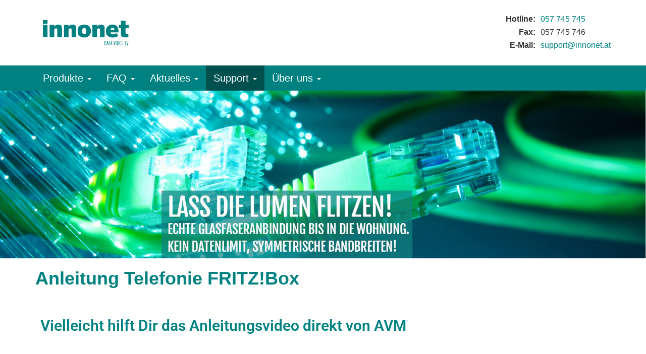

--- FILE ---
content_type: text/html; charset=UTF-8
request_url: https://www.innonet.at/elementor-2635/
body_size: 10241
content:
<!doctype html>
<html class="no-js" lang="de">
    <head>
        <meta charset="UTF-8">
        <title>Anleitung Telefonie FRITZ!Box | Innonet</title>
        <meta name="viewport" content="width=device-width, initial-scale=1">

        <!-- bootstrap -->
        <link href="https://www.innonet.at/wp-content/themes/innonet/css/bootstrap.min.css" rel="stylesheet">
                
        <!-- open sans font -->
        <link href='http://fonts.googleapis.com/css?family=Open+Sans:400,700,400italic,700italic' rel='stylesheet' type='text/css'>
        
        <meta name='robots' content='max-image-preview:large' />
<link rel='dns-prefetch' href='//ajax.googleapis.com' />
<link rel="alternate" title="oEmbed (JSON)" type="application/json+oembed" href="https://www.innonet.at/wp-json/oembed/1.0/embed?url=https%3A%2F%2Fwww.innonet.at%2Felementor-2635%2F" />
<link rel="alternate" title="oEmbed (XML)" type="text/xml+oembed" href="https://www.innonet.at/wp-json/oembed/1.0/embed?url=https%3A%2F%2Fwww.innonet.at%2Felementor-2635%2F&#038;format=xml" />
<style id='wp-img-auto-sizes-contain-inline-css' type='text/css'>
img:is([sizes=auto i],[sizes^="auto," i]){contain-intrinsic-size:3000px 1500px}
/*# sourceURL=wp-img-auto-sizes-contain-inline-css */
</style>
<link rel='stylesheet' id='hfe-widgets-style-css' href='https://www.innonet.at/wp-content/plugins/header-footer-elementor/inc/widgets-css/frontend.css?ver=2.8.1' type='text/css' media='all' />
<style id='classic-theme-styles-inline-css' type='text/css'>
/*! This file is auto-generated */
.wp-block-button__link{color:#fff;background-color:#32373c;border-radius:9999px;box-shadow:none;text-decoration:none;padding:calc(.667em + 2px) calc(1.333em + 2px);font-size:1.125em}.wp-block-file__button{background:#32373c;color:#fff;text-decoration:none}
/*# sourceURL=/wp-includes/css/classic-themes.min.css */
</style>
<style id='global-styles-inline-css' type='text/css'>
:root{--wp--preset--aspect-ratio--square: 1;--wp--preset--aspect-ratio--4-3: 4/3;--wp--preset--aspect-ratio--3-4: 3/4;--wp--preset--aspect-ratio--3-2: 3/2;--wp--preset--aspect-ratio--2-3: 2/3;--wp--preset--aspect-ratio--16-9: 16/9;--wp--preset--aspect-ratio--9-16: 9/16;--wp--preset--color--black: #000000;--wp--preset--color--cyan-bluish-gray: #abb8c3;--wp--preset--color--white: #ffffff;--wp--preset--color--pale-pink: #f78da7;--wp--preset--color--vivid-red: #cf2e2e;--wp--preset--color--luminous-vivid-orange: #ff6900;--wp--preset--color--luminous-vivid-amber: #fcb900;--wp--preset--color--light-green-cyan: #7bdcb5;--wp--preset--color--vivid-green-cyan: #00d084;--wp--preset--color--pale-cyan-blue: #8ed1fc;--wp--preset--color--vivid-cyan-blue: #0693e3;--wp--preset--color--vivid-purple: #9b51e0;--wp--preset--gradient--vivid-cyan-blue-to-vivid-purple: linear-gradient(135deg,rgb(6,147,227) 0%,rgb(155,81,224) 100%);--wp--preset--gradient--light-green-cyan-to-vivid-green-cyan: linear-gradient(135deg,rgb(122,220,180) 0%,rgb(0,208,130) 100%);--wp--preset--gradient--luminous-vivid-amber-to-luminous-vivid-orange: linear-gradient(135deg,rgb(252,185,0) 0%,rgb(255,105,0) 100%);--wp--preset--gradient--luminous-vivid-orange-to-vivid-red: linear-gradient(135deg,rgb(255,105,0) 0%,rgb(207,46,46) 100%);--wp--preset--gradient--very-light-gray-to-cyan-bluish-gray: linear-gradient(135deg,rgb(238,238,238) 0%,rgb(169,184,195) 100%);--wp--preset--gradient--cool-to-warm-spectrum: linear-gradient(135deg,rgb(74,234,220) 0%,rgb(151,120,209) 20%,rgb(207,42,186) 40%,rgb(238,44,130) 60%,rgb(251,105,98) 80%,rgb(254,248,76) 100%);--wp--preset--gradient--blush-light-purple: linear-gradient(135deg,rgb(255,206,236) 0%,rgb(152,150,240) 100%);--wp--preset--gradient--blush-bordeaux: linear-gradient(135deg,rgb(254,205,165) 0%,rgb(254,45,45) 50%,rgb(107,0,62) 100%);--wp--preset--gradient--luminous-dusk: linear-gradient(135deg,rgb(255,203,112) 0%,rgb(199,81,192) 50%,rgb(65,88,208) 100%);--wp--preset--gradient--pale-ocean: linear-gradient(135deg,rgb(255,245,203) 0%,rgb(182,227,212) 50%,rgb(51,167,181) 100%);--wp--preset--gradient--electric-grass: linear-gradient(135deg,rgb(202,248,128) 0%,rgb(113,206,126) 100%);--wp--preset--gradient--midnight: linear-gradient(135deg,rgb(2,3,129) 0%,rgb(40,116,252) 100%);--wp--preset--font-size--small: 13px;--wp--preset--font-size--medium: 20px;--wp--preset--font-size--large: 36px;--wp--preset--font-size--x-large: 42px;--wp--preset--spacing--20: 0.44rem;--wp--preset--spacing--30: 0.67rem;--wp--preset--spacing--40: 1rem;--wp--preset--spacing--50: 1.5rem;--wp--preset--spacing--60: 2.25rem;--wp--preset--spacing--70: 3.38rem;--wp--preset--spacing--80: 5.06rem;--wp--preset--shadow--natural: 6px 6px 9px rgba(0, 0, 0, 0.2);--wp--preset--shadow--deep: 12px 12px 50px rgba(0, 0, 0, 0.4);--wp--preset--shadow--sharp: 6px 6px 0px rgba(0, 0, 0, 0.2);--wp--preset--shadow--outlined: 6px 6px 0px -3px rgb(255, 255, 255), 6px 6px rgb(0, 0, 0);--wp--preset--shadow--crisp: 6px 6px 0px rgb(0, 0, 0);}:where(.is-layout-flex){gap: 0.5em;}:where(.is-layout-grid){gap: 0.5em;}body .is-layout-flex{display: flex;}.is-layout-flex{flex-wrap: wrap;align-items: center;}.is-layout-flex > :is(*, div){margin: 0;}body .is-layout-grid{display: grid;}.is-layout-grid > :is(*, div){margin: 0;}:where(.wp-block-columns.is-layout-flex){gap: 2em;}:where(.wp-block-columns.is-layout-grid){gap: 2em;}:where(.wp-block-post-template.is-layout-flex){gap: 1.25em;}:where(.wp-block-post-template.is-layout-grid){gap: 1.25em;}.has-black-color{color: var(--wp--preset--color--black) !important;}.has-cyan-bluish-gray-color{color: var(--wp--preset--color--cyan-bluish-gray) !important;}.has-white-color{color: var(--wp--preset--color--white) !important;}.has-pale-pink-color{color: var(--wp--preset--color--pale-pink) !important;}.has-vivid-red-color{color: var(--wp--preset--color--vivid-red) !important;}.has-luminous-vivid-orange-color{color: var(--wp--preset--color--luminous-vivid-orange) !important;}.has-luminous-vivid-amber-color{color: var(--wp--preset--color--luminous-vivid-amber) !important;}.has-light-green-cyan-color{color: var(--wp--preset--color--light-green-cyan) !important;}.has-vivid-green-cyan-color{color: var(--wp--preset--color--vivid-green-cyan) !important;}.has-pale-cyan-blue-color{color: var(--wp--preset--color--pale-cyan-blue) !important;}.has-vivid-cyan-blue-color{color: var(--wp--preset--color--vivid-cyan-blue) !important;}.has-vivid-purple-color{color: var(--wp--preset--color--vivid-purple) !important;}.has-black-background-color{background-color: var(--wp--preset--color--black) !important;}.has-cyan-bluish-gray-background-color{background-color: var(--wp--preset--color--cyan-bluish-gray) !important;}.has-white-background-color{background-color: var(--wp--preset--color--white) !important;}.has-pale-pink-background-color{background-color: var(--wp--preset--color--pale-pink) !important;}.has-vivid-red-background-color{background-color: var(--wp--preset--color--vivid-red) !important;}.has-luminous-vivid-orange-background-color{background-color: var(--wp--preset--color--luminous-vivid-orange) !important;}.has-luminous-vivid-amber-background-color{background-color: var(--wp--preset--color--luminous-vivid-amber) !important;}.has-light-green-cyan-background-color{background-color: var(--wp--preset--color--light-green-cyan) !important;}.has-vivid-green-cyan-background-color{background-color: var(--wp--preset--color--vivid-green-cyan) !important;}.has-pale-cyan-blue-background-color{background-color: var(--wp--preset--color--pale-cyan-blue) !important;}.has-vivid-cyan-blue-background-color{background-color: var(--wp--preset--color--vivid-cyan-blue) !important;}.has-vivid-purple-background-color{background-color: var(--wp--preset--color--vivid-purple) !important;}.has-black-border-color{border-color: var(--wp--preset--color--black) !important;}.has-cyan-bluish-gray-border-color{border-color: var(--wp--preset--color--cyan-bluish-gray) !important;}.has-white-border-color{border-color: var(--wp--preset--color--white) !important;}.has-pale-pink-border-color{border-color: var(--wp--preset--color--pale-pink) !important;}.has-vivid-red-border-color{border-color: var(--wp--preset--color--vivid-red) !important;}.has-luminous-vivid-orange-border-color{border-color: var(--wp--preset--color--luminous-vivid-orange) !important;}.has-luminous-vivid-amber-border-color{border-color: var(--wp--preset--color--luminous-vivid-amber) !important;}.has-light-green-cyan-border-color{border-color: var(--wp--preset--color--light-green-cyan) !important;}.has-vivid-green-cyan-border-color{border-color: var(--wp--preset--color--vivid-green-cyan) !important;}.has-pale-cyan-blue-border-color{border-color: var(--wp--preset--color--pale-cyan-blue) !important;}.has-vivid-cyan-blue-border-color{border-color: var(--wp--preset--color--vivid-cyan-blue) !important;}.has-vivid-purple-border-color{border-color: var(--wp--preset--color--vivid-purple) !important;}.has-vivid-cyan-blue-to-vivid-purple-gradient-background{background: var(--wp--preset--gradient--vivid-cyan-blue-to-vivid-purple) !important;}.has-light-green-cyan-to-vivid-green-cyan-gradient-background{background: var(--wp--preset--gradient--light-green-cyan-to-vivid-green-cyan) !important;}.has-luminous-vivid-amber-to-luminous-vivid-orange-gradient-background{background: var(--wp--preset--gradient--luminous-vivid-amber-to-luminous-vivid-orange) !important;}.has-luminous-vivid-orange-to-vivid-red-gradient-background{background: var(--wp--preset--gradient--luminous-vivid-orange-to-vivid-red) !important;}.has-very-light-gray-to-cyan-bluish-gray-gradient-background{background: var(--wp--preset--gradient--very-light-gray-to-cyan-bluish-gray) !important;}.has-cool-to-warm-spectrum-gradient-background{background: var(--wp--preset--gradient--cool-to-warm-spectrum) !important;}.has-blush-light-purple-gradient-background{background: var(--wp--preset--gradient--blush-light-purple) !important;}.has-blush-bordeaux-gradient-background{background: var(--wp--preset--gradient--blush-bordeaux) !important;}.has-luminous-dusk-gradient-background{background: var(--wp--preset--gradient--luminous-dusk) !important;}.has-pale-ocean-gradient-background{background: var(--wp--preset--gradient--pale-ocean) !important;}.has-electric-grass-gradient-background{background: var(--wp--preset--gradient--electric-grass) !important;}.has-midnight-gradient-background{background: var(--wp--preset--gradient--midnight) !important;}.has-small-font-size{font-size: var(--wp--preset--font-size--small) !important;}.has-medium-font-size{font-size: var(--wp--preset--font-size--medium) !important;}.has-large-font-size{font-size: var(--wp--preset--font-size--large) !important;}.has-x-large-font-size{font-size: var(--wp--preset--font-size--x-large) !important;}
:where(.wp-block-post-template.is-layout-flex){gap: 1.25em;}:where(.wp-block-post-template.is-layout-grid){gap: 1.25em;}
:where(.wp-block-term-template.is-layout-flex){gap: 1.25em;}:where(.wp-block-term-template.is-layout-grid){gap: 1.25em;}
:where(.wp-block-columns.is-layout-flex){gap: 2em;}:where(.wp-block-columns.is-layout-grid){gap: 2em;}
:root :where(.wp-block-pullquote){font-size: 1.5em;line-height: 1.6;}
/*# sourceURL=global-styles-inline-css */
</style>
<link rel='stylesheet' id='hfe-style-css' href='https://www.innonet.at/wp-content/plugins/header-footer-elementor/assets/css/header-footer-elementor.css?ver=2.8.1' type='text/css' media='all' />
<link rel='stylesheet' id='elementor-icons-css' href='https://www.innonet.at/wp-content/plugins/elementor/assets/lib/eicons/css/elementor-icons.min.css?ver=5.45.0' type='text/css' media='all' />
<link rel='stylesheet' id='elementor-frontend-css' href='https://www.innonet.at/wp-content/plugins/elementor/assets/css/frontend.min.css?ver=3.34.1' type='text/css' media='all' />
<style id='elementor-frontend-inline-css' type='text/css'>
.elementor-kit-2634{--e-global-color-primary:#6EC1E4;--e-global-color-secondary:#54595F;--e-global-color-text:#7A7A7A;--e-global-color-accent:#61CE70;--e-global-typography-primary-font-family:"Roboto";--e-global-typography-primary-font-weight:600;--e-global-typography-secondary-font-family:"Roboto Slab";--e-global-typography-secondary-font-weight:400;--e-global-typography-text-font-family:"Roboto";--e-global-typography-text-font-weight:400;--e-global-typography-accent-font-family:"Roboto";--e-global-typography-accent-font-weight:500;}.elementor-kit-2634 e-page-transition{background-color:#FFBC7D;}.elementor-section.elementor-section-boxed > .elementor-container{max-width:1140px;}.e-con{--container-max-width:1140px;}.elementor-widget:not(:last-child){margin-block-end:20px;}.elementor-element{--widgets-spacing:20px 20px;--widgets-spacing-row:20px;--widgets-spacing-column:20px;}{}h1.entry-title{display:var(--page-title-display);}@media(max-width:1024px){.elementor-section.elementor-section-boxed > .elementor-container{max-width:1024px;}.e-con{--container-max-width:1024px;}}@media(max-width:767px){.elementor-section.elementor-section-boxed > .elementor-container{max-width:767px;}.e-con{--container-max-width:767px;}}
.elementor-2635 .elementor-element.elementor-element-eb1446c{--spacer-size:10px;}.elementor-widget-heading .elementor-heading-title{font-family:var( --e-global-typography-primary-font-family ), Sans-serif;font-weight:var( --e-global-typography-primary-font-weight );color:var( --e-global-color-primary );}.elementor-2635 .elementor-element.elementor-element-aef2499 .elementor-heading-title{font-family:"Roboto", Sans-serif;font-weight:600;color:#008282;}.elementor-widget-icon-box.elementor-view-stacked .elementor-icon{background-color:var( --e-global-color-primary );}.elementor-widget-icon-box.elementor-view-framed .elementor-icon, .elementor-widget-icon-box.elementor-view-default .elementor-icon{fill:var( --e-global-color-primary );color:var( --e-global-color-primary );border-color:var( --e-global-color-primary );}.elementor-widget-icon-box .elementor-icon-box-title, .elementor-widget-icon-box .elementor-icon-box-title a{font-family:var( --e-global-typography-primary-font-family ), Sans-serif;font-weight:var( --e-global-typography-primary-font-weight );}.elementor-widget-icon-box .elementor-icon-box-title{color:var( --e-global-color-primary );}.elementor-widget-icon-box:has(:hover) .elementor-icon-box-title,
					 .elementor-widget-icon-box:has(:focus) .elementor-icon-box-title{color:var( --e-global-color-primary );}.elementor-widget-icon-box .elementor-icon-box-description{font-family:var( --e-global-typography-text-font-family ), Sans-serif;font-weight:var( --e-global-typography-text-font-weight );color:var( --e-global-color-text );}.elementor-2635 .elementor-element.elementor-element-737d157 .elementor-icon-box-wrapper{align-items:start;text-align:start;gap:4px;}.elementor-2635 .elementor-element.elementor-element-737d157.elementor-view-stacked .elementor-icon{background-color:#FF0014;}.elementor-2635 .elementor-element.elementor-element-737d157.elementor-view-framed .elementor-icon, .elementor-2635 .elementor-element.elementor-element-737d157.elementor-view-default .elementor-icon{fill:#FF0014;color:#FF0014;border-color:#FF0014;}.elementor-2635 .elementor-element.elementor-element-737d157 .elementor-icon i{transform:rotate(0deg);}.elementor-2635 .elementor-element.elementor-element-737d157 .elementor-icon-box-title, .elementor-2635 .elementor-element.elementor-element-737d157 .elementor-icon-box-title a{font-family:"Roboto", Sans-serif;font-weight:600;}.elementor-2635 .elementor-element.elementor-element-737d157 .elementor-icon-box-title{color:#008282;}.elementor-2635 .elementor-element.elementor-element-e83f422 .elementor-wrapper{--video-aspect-ratio:1.77777;}:root{--page-title-display:none;}@media(max-width:1024px){.elementor-2635 .elementor-element.elementor-element-737d157 .elementor-icon{font-size:8px;}}
/*# sourceURL=elementor-frontend-inline-css */
</style>
<link rel='stylesheet' id='widget-spacer-css' href='https://www.innonet.at/wp-content/plugins/elementor/assets/css/widget-spacer.min.css?ver=3.34.1' type='text/css' media='all' />
<link rel='stylesheet' id='widget-heading-css' href='https://www.innonet.at/wp-content/plugins/elementor/assets/css/widget-heading.min.css?ver=3.34.1' type='text/css' media='all' />
<link rel='stylesheet' id='widget-icon-box-css' href='https://www.innonet.at/wp-content/plugins/elementor/assets/css/widget-icon-box.min.css?ver=3.34.1' type='text/css' media='all' />
<link rel='stylesheet' id='widget-video-css' href='https://www.innonet.at/wp-content/plugins/elementor/assets/css/widget-video.min.css?ver=3.34.1' type='text/css' media='all' />
<link rel='stylesheet' id='tablepress-default-css' href='https://www.innonet.at/wp-content/plugins/tablepress/css/build/default.css?ver=3.2.6' type='text/css' media='all' />
<link rel='stylesheet' id='tablepress-responsive-tables-css' href='https://www.innonet.at/wp-content/plugins/tablepress-responsive-tables/css/tablepress-responsive.min.css?ver=1.8' type='text/css' media='all' />
<link rel='stylesheet' id='hfe-elementor-icons-css' href='https://www.innonet.at/wp-content/plugins/elementor/assets/lib/eicons/css/elementor-icons.min.css?ver=5.34.0' type='text/css' media='all' />
<link rel='stylesheet' id='hfe-icons-list-css' href='https://www.innonet.at/wp-content/plugins/elementor/assets/css/widget-icon-list.min.css?ver=3.24.3' type='text/css' media='all' />
<link rel='stylesheet' id='hfe-social-icons-css' href='https://www.innonet.at/wp-content/plugins/elementor/assets/css/widget-social-icons.min.css?ver=3.24.0' type='text/css' media='all' />
<link rel='stylesheet' id='hfe-social-share-icons-brands-css' href='https://www.innonet.at/wp-content/plugins/elementor/assets/lib/font-awesome/css/brands.css?ver=5.15.3' type='text/css' media='all' />
<link rel='stylesheet' id='hfe-social-share-icons-fontawesome-css' href='https://www.innonet.at/wp-content/plugins/elementor/assets/lib/font-awesome/css/fontawesome.css?ver=5.15.3' type='text/css' media='all' />
<link rel='stylesheet' id='hfe-nav-menu-icons-css' href='https://www.innonet.at/wp-content/plugins/elementor/assets/lib/font-awesome/css/solid.css?ver=5.15.3' type='text/css' media='all' />
<link rel='stylesheet' id='hfe-widget-blockquote-css' href='https://www.innonet.at/wp-content/plugins/elementor-pro/assets/css/widget-blockquote.min.css?ver=3.25.0' type='text/css' media='all' />
<link rel='stylesheet' id='hfe-mega-menu-css' href='https://www.innonet.at/wp-content/plugins/elementor-pro/assets/css/widget-mega-menu.min.css?ver=3.26.2' type='text/css' media='all' />
<link rel='stylesheet' id='hfe-nav-menu-widget-css' href='https://www.innonet.at/wp-content/plugins/elementor-pro/assets/css/widget-nav-menu.min.css?ver=3.26.0' type='text/css' media='all' />
<link rel='stylesheet' id='timed-content-css-css' href='https://www.innonet.at/wp-content/plugins/timed-content/css/timed-content.css?ver=2.97' type='text/css' media='all' />
<link rel='stylesheet' id='elementor-gf-local-roboto-css' href='https://www.innonet.at/wp-content/uploads/elementor/google-fonts/css/roboto.css?ver=1742254176' type='text/css' media='all' />
<link rel='stylesheet' id='elementor-gf-local-robotoslab-css' href='https://www.innonet.at/wp-content/uploads/elementor/google-fonts/css/robotoslab.css?ver=1742254181' type='text/css' media='all' />
<link rel='stylesheet' id='elementor-icons-shared-0-css' href='https://www.innonet.at/wp-content/plugins/elementor/assets/lib/font-awesome/css/fontawesome.min.css?ver=5.15.3' type='text/css' media='all' />
<link rel='stylesheet' id='elementor-icons-fa-solid-css' href='https://www.innonet.at/wp-content/plugins/elementor/assets/lib/font-awesome/css/solid.min.css?ver=5.15.3' type='text/css' media='all' />
<link rel='stylesheet' id='site-main-css' href='https://www.innonet.at/wp-content/themes/innonet/style.103.css' type='text/css' media='all' />
<script type="text/javascript" src="https://www.innonet.at/wp-includes/js/jquery/jquery.min.js?ver=3.7.1" id="jquery-core-js"></script>
<script type="text/javascript" src="https://www.innonet.at/wp-includes/js/jquery/jquery-migrate.min.js?ver=3.4.1" id="jquery-migrate-js"></script>
<script type="text/javascript" id="jquery-js-after">
/* <![CDATA[ */
!function($){"use strict";$(document).ready(function(){$(this).scrollTop()>100&&$(".hfe-scroll-to-top-wrap").removeClass("hfe-scroll-to-top-hide"),$(window).scroll(function(){$(this).scrollTop()<100?$(".hfe-scroll-to-top-wrap").fadeOut(300):$(".hfe-scroll-to-top-wrap").fadeIn(300)}),$(".hfe-scroll-to-top-wrap").on("click",function(){$("html, body").animate({scrollTop:0},300);return!1})})}(jQuery);
!function($){'use strict';$(document).ready(function(){var bar=$('.hfe-reading-progress-bar');if(!bar.length)return;$(window).on('scroll',function(){var s=$(window).scrollTop(),d=$(document).height()-$(window).height(),p=d? s/d*100:0;bar.css('width',p+'%')});});}(jQuery);
//# sourceURL=jquery-js-after
/* ]]> */
</script>
<script type="text/javascript" src="https://www.innonet.at/wp-content/plugins/timed-content/js/timed-content.js?ver=2.97" id="timed-content_js-js"></script>
<link rel="https://api.w.org/" href="https://www.innonet.at/wp-json/" /><link rel="alternate" title="JSON" type="application/json" href="https://www.innonet.at/wp-json/wp/v2/pages/2635" /><link rel="EditURI" type="application/rsd+xml" title="RSD" href="https://www.innonet.at/xmlrpc.php?rsd" />

<link rel="canonical" href="https://www.innonet.at/elementor-2635/" />
<link rel='shortlink' href='https://www.innonet.at/?p=2635' />
<script type="text/javascript" src="//www.innonet.at/?wordfence_syncAttackData=1768522398.6946" async></script><meta name="generator" content="Elementor 3.34.1; features: additional_custom_breakpoints; settings: css_print_method-internal, google_font-enabled, font_display-swap">
<style type="text/css">
	span.oe_textdirection { unicode-bidi: bidi-override; direction: rtl; }
	span.oe_displaynone { display: none; }
</style>
			<style>
				.e-con.e-parent:nth-of-type(n+4):not(.e-lazyloaded):not(.e-no-lazyload),
				.e-con.e-parent:nth-of-type(n+4):not(.e-lazyloaded):not(.e-no-lazyload) * {
					background-image: none !important;
				}
				@media screen and (max-height: 1024px) {
					.e-con.e-parent:nth-of-type(n+3):not(.e-lazyloaded):not(.e-no-lazyload),
					.e-con.e-parent:nth-of-type(n+3):not(.e-lazyloaded):not(.e-no-lazyload) * {
						background-image: none !important;
					}
				}
				@media screen and (max-height: 640px) {
					.e-con.e-parent:nth-of-type(n+2):not(.e-lazyloaded):not(.e-no-lazyload),
					.e-con.e-parent:nth-of-type(n+2):not(.e-lazyloaded):not(.e-no-lazyload) * {
						background-image: none !important;
					}
				}
			</style>
			        
        <!-- HTML5 shim and Respond.js for IE8 support of HTML5 elements and media queries -->
        <!-- WARNING: Respond.js doesn't work if you view the page via file:// -->
        <!--[if lt IE 9]>
            <script src="https://www.innonet.at/wp-content/themes/innonet/js/html5shiv.min.js"></script>
            <script src="https://www.innonet.at/wp-content/themes/innonet/js/respond.min.js"></script>
        <![endif]-->
                
        <!--[if lt IE 8]>
            <link href="https://www.innonet.at/wp-content/themes/innonet/css/bootstrap-ie7.css" rel="stylesheet">
        <![endif]-->
    </head>
    <body class="wp-singular page-template-default page page-id-2635 wp-theme-innonet ehf-template-innonet ehf-stylesheet-innonet elementor-default elementor-kit-2634 elementor-page elementor-page-2635">
        <!--[if lt IE 8]>
            <p class="browserupgrade">Sie verwenden einen <strong>veralteten</strong> Browser. Bitte <a href="http://browsehappy.com/">aktualisieren Sie Ihren Browser</a> um unbeschwert und sicher zu surfen.</p>
        <![endif]-->
        
        <header>            
            <!-- logo and head -->
            <div class="container hidden-xs" id="top-area">
                <div class="row">
                    <div class="col-sm-2">
                        <a class="navbar-brand" href="https://www.innonet.at" title="Innonet">
                            <img src="https://www.innonet.at/wp-content/themes/innonet/img/innonet-logo.gif" alt="Innonet" height="50">
                        </a>
                    </div>
                    <div class="col-sm-5 col-sm-offset-5 contact-information">
                        <table class="header-contact">
                            <tr>
                                <th>Hotline:</th>
                                <td><a href="tel:+43-57-745745">057 745 745</a></td>
                            </tr>
                            <tr>
                                <th>Fax:</th>
                                <td>057 745 746</td>
                            </tr>
                            <tr>
                                <th>E-Mail:</th>
                                <td><a href="&#109;&#97;&#x69;&#108;&#x74;&#x6f;&#58;&#115;&#x75;&#112;&#112;&#x6f;&#114;&#116;&#64;&#x69;&#110;&#x6e;&#111;&#110;&#x65;&#116;&#46;&#97;&#x74;">&#115;&#x75;&#x70;&#112;&#111;&#x72;&#x74;&#64;&#x69;&#110;&#110;&#111;&#x6e;&#x65;&#116;&#46;&#97;&#116;</a></td>
                            </tr>
                        </table>
                    </div>
                </div>
            </div>

            <!-- navigation -->
            <div class="container-fluid" id="main-menu">
                <div class="container">
                    <nav class="navbar" role="navigation">
                        <div class="navbar-header">
                            <button type="button" class="navbar-toggle" data-toggle="collapse" data-target="#nav-primary">
                                <span>Menü <i class="glyphicon glyphicon-align-justify"></i></span>
                            </button>
                            <a class="navbar-brand visible-xs" href="https://www.innonet.at" title="Innonet">
                                <img
                                    src="https://www.innonet.at/wp-content/themes/innonet/img/innonet-logo.gif"
                                    alt="Innonet"
                                    height="50"
                                >
                            </a>
                        </div> <!-- .navbar-header -->
                
                        <div id="nav-primary" class="collapse navbar-collapse"><ul id="menu-faq" class="nav navbar-nav"><li id="menu-item-1413" class="menu-item menu-item-type-post_type menu-item-object-page menu-item-home menu-item-has-children menu-item-1413 dropdown"><a title="Produkte" href="https://www.innonet.at/" aria-haspopup="true">Produkte <span class="caret"></span></a>
<ul role="menu" class=" dropdown-menu">
	<li id="menu-item-476" class="menu-item menu-item-type-post_type menu-item-object-page menu-item-476"><a title="Internet" href="https://www.innonet.at/unsere-angebote/">Internet</a></li>
	<li id="menu-item-632" class="menu-item menu-item-type-post_type menu-item-object-page menu-item-632"><a title="TV-Erlebnis" href="https://www.innonet.at/tv-erlebnis/">TV-Erlebnis</a></li>
</ul>
</li>
<li id="menu-item-303" class="menu-item menu-item-type-post_type menu-item-object-page menu-item-has-children menu-item-303 dropdown"><a title="FAQ" href="https://www.innonet.at/faq/" aria-haspopup="true">FAQ <span class="caret"></span></a>
<ul role="menu" class=" dropdown-menu">
	<li id="menu-item-1945" class="menu-item menu-item-type-post_type menu-item-object-page menu-item-1945"><a title="FAQs Allgemein" href="https://www.innonet.at/faq/faqs-allgemein/">FAQs Allgemein</a></li>
</ul>
</li>
<li id="menu-item-2465" class="menu-item menu-item-type-post_type menu-item-object-page menu-item-has-children menu-item-2465 dropdown"><a title="Aktuelles" href="https://www.innonet.at/technotes/" aria-haspopup="true">Aktuelles <span class="caret"></span></a>
<ul role="menu" class=" dropdown-menu">
	<li id="menu-item-381" class="menu-item menu-item-type-post_type menu-item-object-page menu-item-381"><a title="Wartung/Störung" href="https://www.innonet.at/technotes/wartung/">Wartung/Störung</a></li>
	<li id="menu-item-378" class="menu-item menu-item-type-post_type menu-item-object-page menu-item-378"><a title="Sicherheit" href="https://www.innonet.at/technotes/sicherheit/">Sicherheit</a></li>
	<li id="menu-item-2460" class="menu-item menu-item-type-post_type menu-item-object-page menu-item-2460"><a title="Partnerschaften und Sponsoring" href="https://www.innonet.at/technotes/partnerschaften-und-sponsoring/">Partnerschaften und Sponsoring</a></li>
	<li id="menu-item-2466" class="menu-item menu-item-type-post_type menu-item-object-page menu-item-2466"><a title="Wir suchen…" href="https://www.innonet.at/wir-suchen/">Wir suchen…</a></li>
</ul>
</li>
<li id="menu-item-2463" class="menu-item menu-item-type-post_type menu-item-object-page current-menu-ancestor current-menu-parent current_page_parent current_page_ancestor menu-item-has-children menu-item-2463 dropdown"><a title="Support" href="https://www.innonet.at/support/" aria-haspopup="true">Support <span class="caret"></span></a>
<ul role="menu" class=" dropdown-menu">
	<li id="menu-item-704" class="menu-item menu-item-type-post_type menu-item-object-page menu-item-704"><a title="Anleitungen Email" href="https://www.innonet.at/email-einstellungen/">Anleitungen Email</a></li>
	<li id="menu-item-697" class="menu-item menu-item-type-post_type menu-item-object-page menu-item-697"><a title="Anleitungen TV" href="https://www.innonet.at/tv-downloads/">Anleitungen TV</a></li>
	<li id="menu-item-2669" class="menu-item menu-item-type-post_type menu-item-object-page current-menu-item page_item page-item-2635 current_page_item menu-item-2669 active"><a title="Anleitung Telefonie FRITZ!Box" href="https://www.innonet.at/elementor-2635/">Anleitung Telefonie FRITZ!Box</a></li>
	<li id="menu-item-686" class="menu-item menu-item-type-post_type menu-item-object-page menu-item-686"><a title="Auftragsformulare" href="https://www.innonet.at/auftragsformulare/">Auftragsformulare</a></li>
	<li id="menu-item-1905" class="menu-item menu-item-type-post_type menu-item-object-page menu-item-1905"><a title="Datenschutz" href="https://www.innonet.at/datenschutz/">Datenschutz</a></li>
</ul>
</li>
<li id="menu-item-2464" class="menu-item menu-item-type-post_type menu-item-object-page menu-item-has-children menu-item-2464 dropdown"><a title="Über uns" href="https://www.innonet.at/ueber-uns/" aria-haspopup="true">Über uns <span class="caret"></span></a>
<ul role="menu" class=" dropdown-menu">
	<li id="menu-item-763" class="menu-item menu-item-type-post_type menu-item-object-page menu-item-763"><a title="Geschichte" href="https://www.innonet.at/geschichte/">Geschichte</a></li>
	<li id="menu-item-769" class="menu-item menu-item-type-post_type menu-item-object-page menu-item-769"><a title="Management Team" href="https://www.innonet.at/management-team/">Management Team</a></li>
	<li id="menu-item-766" class="menu-item menu-item-type-post_type menu-item-object-page menu-item-766"><a title="Unsere Highlights" href="https://www.innonet.at/unsere-highlights/">Unsere Highlights</a></li>
</ul>
</li>
</ul></div>                    </nav>
                </div> <!-- .container -->
            </div> <!-- .container-fluid -->
            <!-- /navigation -->
             
            <!-- featured image -->
            <div class="container-fluid" id="featured-image">
                <div class="row">
                    <div class="col-xs-12">
                                                            <ul class="rslides">
                                                                                            <li><img src="https://www.innonet.at/wp-content/uploads/headline1.jpg" alt=""></li>
                                                                                            <li><img src="https://www.innonet.at/wp-content/uploads/headline2.jpg" alt=""></li>
                                                                            </ul>
                                            </div>                    
                </div>
            </div>
            <!-- /featured image -->
        </header>        
        <div class="container" id="main-content">
            <div class="row">
                <div class="col-md-12" role="main">
                                            <h1><span class="h1">Anleitung Telefonie FRITZ!Box</span></h1>
                        <div data-elementor-type="wp-post" data-elementor-id="2635" class="elementor elementor-2635" data-elementor-post-type="page">
<section class="elementor-section elementor-top-section elementor-element elementor-element-aaa8531 elementor-section-boxed elementor-section-height-default elementor-section-height-default" data-id="aaa8531" data-element_type="section">
<div class="elementor-container elementor-column-gap-default">
<div class="elementor-column elementor-col-100 elementor-top-column elementor-element elementor-element-1f97a2d" data-id="1f97a2d" data-element_type="column">
<div class="elementor-widget-wrap elementor-element-populated">
<div class="elementor-element elementor-element-eb1446c elementor-widget elementor-widget-spacer" data-id="eb1446c" data-element_type="widget" data-widget_type="spacer.default">
<div class="elementor-widget-container">
<div class="elementor-spacer">
<div class="elementor-spacer-inner"></div>
</p></div>
</p></div>
</p></div>
<div class="elementor-element elementor-element-aef2499 elementor-widget elementor-widget-heading" data-id="aef2499" data-element_type="widget" data-widget_type="heading.default">
<div class="elementor-widget-container">
<h2 class="elementor-heading-title elementor-size-default">Vielleicht hilft Dir das Anleitungsvideo direkt von AVM</h2>
</p></div>
</p></div>
<div class="elementor-element elementor-element-737d157 elementor-position-inline-start elementor-view-default elementor-mobile-position-block-start elementor-widget elementor-widget-icon-box" data-id="737d157" data-element_type="widget" data-widget_type="icon-box.default">
<div class="elementor-widget-container">
<div class="elementor-icon-box-wrapper">
<div class="elementor-icon-box-icon">
				<a href="https://www.innonet.at/wp-content/uploads/FritzBoxVOIP.pdf" class="elementor-icon" tabindex="-1" aria-label="Hier eine Anleitung per PDF"><br />
				<i aria-hidden="true" class="fas fa-file-pdf"></i>				</a>
			</div>
<div class="elementor-icon-box-content">
<h4 class="elementor-icon-box-title">
						<a href="https://www.innonet.at/wp-content/uploads/FritzBoxVOIP.pdf" ><br />
							Hier eine Anleitung per PDF						</a><br />
					</h4>
<p class="elementor-icon-box-description">
						Wenn Du Probleme hast, melde Dich bei uns!					</p>
</p></div>
</p></div>
</p></div>
</p></div>
</p></div>
</p></div>
</p></div>
</section>
<section class="elementor-section elementor-top-section elementor-element elementor-element-6d91275 elementor-section-boxed elementor-section-height-default elementor-section-height-default" data-id="6d91275" data-element_type="section">
<div class="elementor-container elementor-column-gap-default">
<div class="elementor-column elementor-col-100 elementor-top-column elementor-element elementor-element-6c6a7a5" data-id="6c6a7a5" data-element_type="column">
<div class="elementor-widget-wrap elementor-element-populated">
<div class="elementor-element elementor-element-e83f422 elementor-widget elementor-widget-video" data-id="e83f422" data-element_type="widget" data-settings="{&quot;youtube_url&quot;:&quot;https:\/\/www.youtube.com\/watch?v=i2ShviVgQA4&quot;,&quot;video_type&quot;:&quot;youtube&quot;,&quot;controls&quot;:&quot;yes&quot;}" data-widget_type="video.default">
<div class="elementor-widget-container">
<div class="elementor-wrapper elementor-open-inline">
<div class="elementor-video"></div>
</p></div>
</p></div>
</p></div>
</p></div>
</p></div>
</p></div>
</section>
<section class="elementor-section elementor-top-section elementor-element elementor-element-160b1b0 elementor-section-boxed elementor-section-height-default elementor-section-height-default" data-id="160b1b0" data-element_type="section">
<div class="elementor-container elementor-column-gap-default">
<div class="elementor-column elementor-col-100 elementor-top-column elementor-element elementor-element-c64630e" data-id="c64630e" data-element_type="column">
<div class="elementor-widget-wrap">
							</div>
</p></div>
</p></div>
</section></div>
                                    </div> <!--.col-md-12-->
            </div> <!--.row-->
        </div> <!--.container #main-content-->
        
        <footer>
            <div class="container">
                <div class="row" itemscope itemtype="http://schema.org/Organization">
                    <div class="col-md-4">
                        <a itemprop="url" href="http://www.innonet.at/" class="nolink"><strong itemprop="name">Innonet ICT-Services GmbH</strong></a><br>
                        <span itemprop="address" itemscope itemtype="http://schema.org/PostalAddress">
                            Wirtschaftspark Breitensee<br>
                            <span itemprop="streetAddress">Goldschlagstraße 172/5/1</span><br>
                            <span itemprop="postalCode">1140</span> <span itemprop="addressLocality">Wien</span><br>
                            <span itemprop="addressCountry">Österreich</span><br>
                        </span>
                    </div>
                    <div class="col-md-4">
                        <strong>Tel:</strong> <a itemprop="telephone" href="tel:+43-57-745745">057 745 745</a><br>
                        <strong>Fax:</strong> <span itemprop="faxNumber">057 745 746</span><br>
                        <strong>E-Mail:</strong> <a itemprop="email" href="&#109;&#97;&#x69;&#108;&#x74;&#x6f;&#58;&#115;&#x75;&#112;&#112;&#x6f;&#114;&#116;&#64;&#x69;&#110;&#x6e;&#111;&#110;&#x65;&#116;&#46;&#97;&#x74;">&#115;&#x75;&#x70;&#112;&#111;&#x72;&#x74;&#64;&#x69;&#110;&#110;&#111;&#x6e;&#x65;&#116;&#46;&#97;&#116;</a><br>
                        <p>
                            <strong><abbr title="Umsatzsteuer-ID">UST-ID:</abbr></strong> <span itemprop="vatID">ATU43190603</span>
                        </p>
                    </div>
                    <div class="col-md-4">
                        <div class="footer-menu"><ul id="menu-footermenue" class=""><li id="menu-item-140" class="menu-item menu-item-type-post_type menu-item-object-page menu-item-140"><a title="Kontakt" href="https://www.innonet.at/kontakt/">Kontakt</a></li>
<li id="menu-item-142" class="menu-item menu-item-type-post_type menu-item-object-page menu-item-142"><a title="Impressum" href="https://www.innonet.at/impressum/">Impressum</a></li>
<li id="menu-item-1903" class="menu-item menu-item-type-post_type menu-item-object-page menu-item-1903"><a title="Auftragsformulare" href="https://www.innonet.at/auftragsformulare/">Auftragsformulare</a></li>
<li id="menu-item-1907" class="menu-item menu-item-type-post_type menu-item-object-page menu-item-1907"><a title="Datenschutz" href="https://www.innonet.at/datenschutz/">Datenschutz</a></li>
</ul></div>                    </div>
                </div>
                <div class="row hidden-xs" id="creator">
                    <div class="col-lg-12">
                        <a href="http://www.taubenkorb.at">Homepage-Umsetzung von Mag. Alexander Taubenkorb</a>
                    </div>
                </div>
            </div>
        </footer>
        
        <!-- jQuery -->
        <script src="https://code.jquery.com/jquery-2.1.4.min.js"></script>
        
        <!-- Latest compiled and minified JavaScript -->
        <script src="https://maxcdn.bootstrapcdn.com/bootstrap/3.3.5/js/bootstrap.min.js"></script>
        
        <!-- Slider -->
        <script src="https://www.innonet.at/wp-content/themes/innonet/js/responsiveslides.min.js"></script>
        <script>
            $(function(){
                $(".rslides").responsiveSlides({
                    pause: true,
                    timeout: 5000
                });
                
                            });
        </script>
        
        <script type="speculationrules">
{"prefetch":[{"source":"document","where":{"and":[{"href_matches":"/*"},{"not":{"href_matches":["/wp-*.php","/wp-admin/*","/wp-content/uploads/*","/wp-content/*","/wp-content/plugins/*","/wp-content/themes/innonet/*","/*\\?(.+)"]}},{"not":{"selector_matches":"a[rel~=\"nofollow\"]"}},{"not":{"selector_matches":".no-prefetch, .no-prefetch a"}}]},"eagerness":"conservative"}]}
</script>
			<script>
				const lazyloadRunObserver = () => {
					const lazyloadBackgrounds = document.querySelectorAll( `.e-con.e-parent:not(.e-lazyloaded)` );
					const lazyloadBackgroundObserver = new IntersectionObserver( ( entries ) => {
						entries.forEach( ( entry ) => {
							if ( entry.isIntersecting ) {
								let lazyloadBackground = entry.target;
								if( lazyloadBackground ) {
									lazyloadBackground.classList.add( 'e-lazyloaded' );
								}
								lazyloadBackgroundObserver.unobserve( entry.target );
							}
						});
					}, { rootMargin: '200px 0px 200px 0px' } );
					lazyloadBackgrounds.forEach( ( lazyloadBackground ) => {
						lazyloadBackgroundObserver.observe( lazyloadBackground );
					} );
				};
				const events = [
					'DOMContentLoaded',
					'elementor/lazyload/observe',
				];
				events.forEach( ( event ) => {
					document.addEventListener( event, lazyloadRunObserver );
				} );
			</script>
			<script type="text/javascript" src="https://ajax.googleapis.com/ajax/libs/webfont/1.6.26/webfont.js?ver=1.2.75.4" id="mo-google-webfont-js"></script>
<script type="text/javascript" id="mailoptin-js-extra">
/* <![CDATA[ */
var mailoptin_globals = {"public_js":"https://www.innonet.at/wp-content/plugins/mailoptin/src/core/src/assets/js/src","public_sound":"https://www.innonet.at/wp-content/plugins/mailoptin/src/core/src/assets/sound/","mailoptin_ajaxurl":"/elementor-2635/?mailoptin-ajax=%%endpoint%%","is_customize_preview":"false","disable_impression_tracking":"false","sidebar":"0","js_required_title":"Title is required.","is_new_returning_visitors_cookies":"false"};
//# sourceURL=mailoptin-js-extra
/* ]]> */
</script>
<script type="text/javascript" src="https://www.innonet.at/wp-content/plugins/mailoptin/src/core/src/assets/js/mailoptin.min.js?ver=1.2.75.4" id="mailoptin-js"></script>
<script type="text/javascript" src="https://www.innonet.at/wp-content/plugins/elementor/assets/js/webpack.runtime.min.js?ver=3.34.1" id="elementor-webpack-runtime-js"></script>
<script type="text/javascript" src="https://www.innonet.at/wp-content/plugins/elementor/assets/js/frontend-modules.min.js?ver=3.34.1" id="elementor-frontend-modules-js"></script>
<script type="text/javascript" src="https://www.innonet.at/wp-includes/js/jquery/ui/core.min.js?ver=1.13.3" id="jquery-ui-core-js"></script>
<script type="text/javascript" id="elementor-frontend-js-before">
/* <![CDATA[ */
var elementorFrontendConfig = {"environmentMode":{"edit":false,"wpPreview":false,"isScriptDebug":false},"i18n":{"shareOnFacebook":"Auf Facebook teilen","shareOnTwitter":"Auf Twitter teilen","pinIt":"Anheften","download":"Download","downloadImage":"Bild downloaden","fullscreen":"Vollbild","zoom":"Zoom","share":"Teilen","playVideo":"Video abspielen","previous":"Zur\u00fcck","next":"Weiter","close":"Schlie\u00dfen","a11yCarouselPrevSlideMessage":"Vorheriger Slide","a11yCarouselNextSlideMessage":"N\u00e4chster Slide","a11yCarouselFirstSlideMessage":"This is the first slide","a11yCarouselLastSlideMessage":"This is the last slide","a11yCarouselPaginationBulletMessage":"Go to slide"},"is_rtl":false,"breakpoints":{"xs":0,"sm":480,"md":768,"lg":1025,"xl":1440,"xxl":1600},"responsive":{"breakpoints":{"mobile":{"label":"Mobil Hochformat","value":767,"default_value":767,"direction":"max","is_enabled":true},"mobile_extra":{"label":"Mobil Querformat","value":880,"default_value":880,"direction":"max","is_enabled":false},"tablet":{"label":"Tablet Hochformat","value":1024,"default_value":1024,"direction":"max","is_enabled":true},"tablet_extra":{"label":"Tablet Querformat","value":1200,"default_value":1200,"direction":"max","is_enabled":false},"laptop":{"label":"Laptop","value":1366,"default_value":1366,"direction":"max","is_enabled":false},"widescreen":{"label":"Breitbild","value":2400,"default_value":2400,"direction":"min","is_enabled":false}},"hasCustomBreakpoints":false},"version":"3.34.1","is_static":false,"experimentalFeatures":{"additional_custom_breakpoints":true,"theme_builder_v2":true,"home_screen":true,"global_classes_should_enforce_capabilities":true,"e_variables":true,"cloud-library":true,"e_opt_in_v4_page":true,"e_interactions":true,"import-export-customization":true,"e_pro_variables":true},"urls":{"assets":"https:\/\/www.innonet.at\/wp-content\/plugins\/elementor\/assets\/","ajaxurl":"https:\/\/www.innonet.at\/wp-admin\/admin-ajax.php","uploadUrl":"https:\/\/www.innonet.at\/wp-content\/uploads"},"nonces":{"floatingButtonsClickTracking":"0311b2c16b"},"swiperClass":"swiper","settings":{"page":[],"editorPreferences":[]},"kit":{"active_breakpoints":["viewport_mobile","viewport_tablet"],"global_image_lightbox":"yes","lightbox_enable_counter":"yes","lightbox_enable_fullscreen":"yes","lightbox_enable_zoom":"yes","lightbox_enable_share":"yes","lightbox_title_src":"title","lightbox_description_src":"description"},"post":{"id":2635,"title":"Anleitung%20Telefonie%20FRITZ%21Box%20%E2%80%93%20Innonet","excerpt":"","featuredImage":false}};
//# sourceURL=elementor-frontend-js-before
/* ]]> */
</script>
<script type="text/javascript" src="https://www.innonet.at/wp-content/plugins/elementor/assets/js/frontend.min.js?ver=3.34.1" id="elementor-frontend-js"></script>
<script type="text/javascript" src="https://www.innonet.at/wp-content/plugins/elementor-pro/assets/js/webpack-pro.runtime.min.js?ver=3.34.0" id="elementor-pro-webpack-runtime-js"></script>
<script type="text/javascript" src="https://www.innonet.at/wp-includes/js/dist/hooks.min.js?ver=dd5603f07f9220ed27f1" id="wp-hooks-js"></script>
<script type="text/javascript" src="https://www.innonet.at/wp-includes/js/dist/i18n.min.js?ver=c26c3dc7bed366793375" id="wp-i18n-js"></script>
<script type="text/javascript" id="wp-i18n-js-after">
/* <![CDATA[ */
wp.i18n.setLocaleData( { 'text direction\u0004ltr': [ 'ltr' ] } );
//# sourceURL=wp-i18n-js-after
/* ]]> */
</script>
<script type="text/javascript" id="elementor-pro-frontend-js-before">
/* <![CDATA[ */
var ElementorProFrontendConfig = {"ajaxurl":"https:\/\/www.innonet.at\/wp-admin\/admin-ajax.php","nonce":"2fbe96ef5e","urls":{"assets":"https:\/\/www.innonet.at\/wp-content\/plugins\/elementor-pro\/assets\/","rest":"https:\/\/www.innonet.at\/wp-json\/"},"settings":{"lazy_load_background_images":true},"popup":{"hasPopUps":false},"shareButtonsNetworks":{"facebook":{"title":"Facebook","has_counter":true},"twitter":{"title":"Twitter"},"linkedin":{"title":"LinkedIn","has_counter":true},"pinterest":{"title":"Pinterest","has_counter":true},"reddit":{"title":"Reddit","has_counter":true},"vk":{"title":"VK","has_counter":true},"odnoklassniki":{"title":"OK","has_counter":true},"tumblr":{"title":"Tumblr"},"digg":{"title":"Digg"},"skype":{"title":"Skype"},"stumbleupon":{"title":"StumbleUpon","has_counter":true},"mix":{"title":"Mix"},"telegram":{"title":"Telegram"},"pocket":{"title":"Pocket","has_counter":true},"xing":{"title":"XING","has_counter":true},"whatsapp":{"title":"WhatsApp"},"email":{"title":"Email"},"print":{"title":"Print"},"x-twitter":{"title":"X"},"threads":{"title":"Threads"}},"facebook_sdk":{"lang":"de_DE","app_id":""},"lottie":{"defaultAnimationUrl":"https:\/\/www.innonet.at\/wp-content\/plugins\/elementor-pro\/modules\/lottie\/assets\/animations\/default.json"}};
//# sourceURL=elementor-pro-frontend-js-before
/* ]]> */
</script>
<script type="text/javascript" src="https://www.innonet.at/wp-content/plugins/elementor-pro/assets/js/frontend.min.js?ver=3.34.0" id="elementor-pro-frontend-js"></script>
<script type="text/javascript" src="https://www.innonet.at/wp-content/plugins/elementor-pro/assets/js/elements-handlers.min.js?ver=3.34.0" id="pro-elements-handlers-js"></script>
    </body>
</html>

--- FILE ---
content_type: text/css; charset=utf-8
request_url: https://www.innonet.at/wp-content/themes/innonet/style.103.css
body_size: 2279
content:
/*
Theme Name: Innonet
Author: Alexander Taubenkorb
Author URI: http://www.taubenkorb.at
Description: Theme entwickelt für innonet.at
Version: 1.0.3
Text Domain: innonet
*/

/*
    Colors
    #008181 green
    
    http://paletton.com/#uid=13i0u0kw0qZlJysrNvyAelZI5gL
    #D76100 complementary color (orange)
    #34A1A1 lighter green
    #005050 darker green
    #818181 desaturated green
*/

/* ==========================================================================
   Third party and common styles
   ========================================================================== */
   
/*! http://responsiveslides.com v1.54 by @viljamis */
.rslides {position: relative;list-style: none;overflow: hidden;width: 100%;padding: 0;margin: 0;}
.rslides li {-webkit-backface-visibility: hidden; position: absolute; display: none; width: 100%; left: 0; top: 0; }
.rslides li:first-child { position: relative; display: block; float: left;}
.rslides img { /*display: block;*/ height: auto; /*float: left;*/ width: 100%; border: 0; }
   
/* HTML5 Boilerplate: Browser Upgrade Prompt */
.browserupgrade {margin: 0.2em 0; background: #ffa; color: #000; padding: 0.5em 0; text-align:center;}

/* http://codex.wordpress.org/Wrapping_Text_Around_Images */
img.alignright {float:right; margin:0 0 1em 1em}
img.alignleft {float:left; margin:0 1em 1em 0}
img.aligncenter {display: block; margin-left: auto; margin-right: auto}
.alignright {float:right; }
.alignleft {float:left; }
.aligncenter {display: block; margin-left: auto; margin-right: auto}


/* ==========================================================================
   Main Styles
   ========================================================================== */

* {font-size: 16px;}

html{background-color:#666;}

body{font-family: 'Open Sans', sans-serif;}

a:link {color: #008181;}
a:visited {color: #34A1A1;}
a:hover {/*background-color: #008181; color:#fff;*/}
a:active {color: #008181;}

h1, .h1, h2, .h2{font-weight:bold; color:#008181;}

/* Head 
   ============
*/
#top-area{padding-top:25px; padding-bottom:25px;}
    .header-contact{float:right;}
        .header-contact th{text-align:right; padding:2px 10px;}
    
#main-menu{}
    .navbar-brand{height:80px;}
    .navbar{margin-bottom:0; border:0;}
    #main-menu a {font-size:20px; line-height:30px; color:#fff; padding-top:10px; padding-bottom:10px;}
    #main-menu .current-menu-parent, #main-menu .current-menu-item, .dropdown-menu>.active>a{background-color:#005050;}
    .navbar-collapse {padding-left:0;}
    #nav-primary a:focus,#nav-primary a:hover{background-color:#34A1A1;}
    
    .innobadge a:after{content: "1"; background-color:#D76100; vertical-align:super; display: inline-block; min-width: 10px; padding: 3px 7px; font-size: 12px; font-weight: 700; line-height: 1; color: #fff; text-align: center; white-space: nowrap; vertical-align: middle; background-color: #777; border-radius: 10px; background-color: #D76100; vertical-align: super; margin-left: 5px;}
    .innobadge-1 {}
    
    /* http://stackoverflow.com/questions/19935480/bootstrap-3-how-to-make-head-of-dropdown-link-clickable-in-navbar */
    .dropdown:hover .dropdown-menu {display: block;}
    .dropdown-menu{background-color:#008181; border:0;}
    
    #featured-image{padding:0;}
        #featured-image .row{margin:0;}
            #featured-image .row div{padding:0;}
    
/* Content
   ============
*/
    .sky-orange{color:#F76410;}
    .sky-red{color:#E42018;}
    .sky-green{color:#84B92D;}
    .sky-blue{color:#1E3F89;}
    .sky-hd-black{color:#000;}
    
    .btn-primary, .btn-innonet:link, .btn-innonet:visited{color:#fff; background-color:#008181; border-color:#006768;}
    .btn-primary:hover, .btn-innonet:hover{background-color:#34A1A1; border-color:#128989;}
    
    .senderliste{}
        .senderliste .table td{vertical-align:middle;}
        .senderliste td:first-child{color:#ccc;}
            .senderliste img{height:50px;}
            
    .alert-innonet {color: #fff; background-color: #008181;border-color: #006060;}
    .alert-innonet a:link {color: #fff;text-decoration: underline;}
    
    .tablepress tfoot th, .tablepress thead th, .tablepress th{background-color:#eee;}
    
    /* /ueber-uns/ */
    #management-team .row{margin-bottom:30px;}
    
    
    /* Tables
       ------- */
       
    /* / = Privatkunden Angebote*/
    #tablepress-1 {border-collapse: separate;border-spacing: 5px;}
        #tablepress-1 td {text-align: center; }
        #tablepress-1 .row-2, #tablepress-1 .row-4, #tablepress-1 .row-6 { background-color: #008181; color: #fff; }
        #tablepress-1 .row-3, #tablepress-1 .row-5, #tablepress-1 .row-7 { background-color: #ddd; }
        #tablepress-1 .row-6 strong { font-size: 200%; font-style: italic; }

    /* / = Privatkunden Angebote Graz*/
    #tablepress-13 {border-collapse: separate;border-spacing: 5px;}
        #tablepress-13 td {text-align: center; }
        #tablepress-13 .row-2, #tablepress-13 .row-4, #tablepress-13 .row-6 { background-color: #008181; color: #fff; }
        #tablepress-13 .row-3, #tablepress-13 .row-5, #tablepress-13 .row-7 { background-color: #ddd; }
        #tablepress-13 .row-6 strong { font-size: 200%; font-style: italic; }

    /* /support/downloads
     see media queries */
     
    /* /kontakt/ */
    .required{color:#900;}
    
    /* wartung */
    table.wartung .column-1{width:170px;}
    
/* Footer 
   ============
*/
footer{background-color:#666; color:#fff; padding:5px 0 20px 0;}
    footer a:link, footer a:visited{color:#fff; text-decoration:underline;}
    footer a.nolink{text-decoration:none;}
    footer ul{list-style:none; padding-left:0;}
    footer .row > div {margin-top: 15px;}
    
    footer #creator{text-align:center;margin-top:30px;}
        footer #creator a{color:#999; text-decoration:none; font-size:80%;}

/* Media Queries 
   =============
*/
@media screen and (max-width: 767px) {
    .dropdown-menu {position: relative; display: inherit; float:none; border:0; -webkit-box-shadow: none; box-shadow: none;}
    #main-menu{padding:0}
        #main-menu .container {padding: 0;}
        #nav-primary {background-color: #008181;}
        #nav-primary .navbar-nav {margin: 7.5px 0;}
        #main-menu .dropdown-menu a {font-size:14px; padding-left:40px;}
        #main-menu span.caret {display: none;}
        #main-menu .navbar-toggle{background:#008181; color:#fff; margin-top:23px;}
        
    #main-content img{max-width:100%; height:auto;}
    
    /* /support/downloads */
    #tablepress-2 tr{display: block; margin-bottom: 30px;}
        #tablepress-2 td{display:block; border:0; padding:5px 0;}
        #tablepress-2 .column-1{color: #008181; font-weight: bold; font-size: 24px; margin-top: 10px; line-height: 1.1;}
}
@media (min-width: 768px) {
    #main-menu{background-color:#008181;}
}
@media screen and (max-width: 991px) {
    
}
@media (min-width: 992px) {
    
}